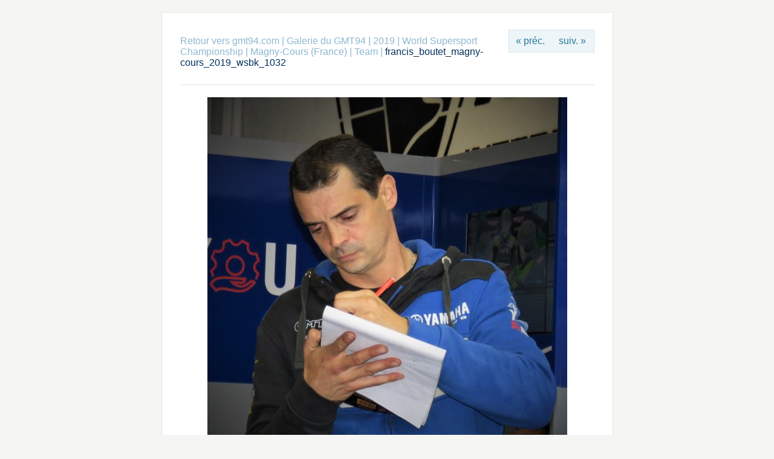

--- FILE ---
content_type: text/html; charset=UTF-8
request_url: http://galerie.gmt.fr/index.php?album=2019/world-supersport-championship/magny-cours-france-/team&image=francis_boutet_magny-cours_2019_wsbk_1032.jpg
body_size: 1937
content:
<!DOCTYPE html PUBLIC "-//W3C//DTD XHTML 1.0 Transitional//EN" "http://www.w3.org/TR/xhtml1/DTD/xhtml1-transitional.dtd">
<html xmlns="http://www.w3.org/1999/xhtml">
	<head>
			<script type="text/javascript" src="/zp-core/js/jquery.js"></script>
	<script type="text/javascript" src="/zp-core/js/zenphoto.js"></script>
			<title>Galerie du GMT94 | Team | francis_boutet_magny-cours_2019_wsbk_1032</title>
		<meta http-equiv="content-type" content="text/html; charset=UTF-8" />
		<link rel="stylesheet" href="/themes/default/styles/light.css" type="text/css" />
				<link rel="alternate" type="application/rss+xml" title="Flux RSS de la galerie" href="https://galerie.gmt.fr/index.php?rss&amp;lang=fr_FR" />
	</head>
	<body>
				<div id="main">
			<div id="gallerytitle">
				<div class="imgnav">
											<div class="imgprevious"><a href="/index.php?album=2019/world-supersport-championship/magny-cours-france-/team&amp;image=jfm25491.jpg" title="Image précédente">&laquo; préc.</a></div>
											<div class="imgnext"><a href="/index.php?album=2019/world-supersport-championship/magny-cours-france-/team&amp;image=francis_boutet_magny-cours_2019_wsbk_1117.jpg" title="Image suivante">suiv. &raquo;</a></div>
									</div>
				<h2>
					<span>
						<a href="https://www.gmt94.com">Retour vers gmt94.com</a> | 						<a href="/" title="">Galerie du GMT94</a> | 
						<a href="/index.php?album=2019" title="">2019</a> | <a href="/index.php?album=2019/world-supersport-championship" title="">World Supersport Championship</a> | <a href="/index.php?album=2019/world-supersport-championship/magny-cours-france-" title="">Magny-Cours (France)</a> | <a href="/index.php?album=2019/world-supersport-championship/magny-cours-france-/team">Team</a> | 					</span>
					francis_boutet_magny-cours_2019_wsbk_1032				</h2>
			</div>
			<!-- The Image -->
			<div id="image">
				<strong>
											<a href="/zp-core/full-image.php?a=2019%2Fworld-supersport-championship%2Fmagny-cours-france-%2Fteam&amp;i=francis_boutet_magny-cours_2019_wsbk_1032.jpg&amp;q=100&amp;wmk=!" title="francis_boutet_magny-cours_2019_wsbk_1032">
							<img src="/cache/2019/world-supersport-championship/magny-cours-france-/team/francis_boutet_magny-cours_2019_wsbk_1032_595.jpg" alt="francis_boutet_magny-cours_2019_wsbk_1032" width="595" height="595" />						</a>
										</strong>
							</div>
			<div id="narrow">
				#FRAWorldSBK - Magny-Cours, France 2019 - 27-29th September - WorldSBK - World Supersport © Francis Boutet								<hr /><br />
					<span id="exif_link" class="metadata_title">
		<a href="javascript:toggle('imagemetadata_data');" title="Détails sur l’image">Détails sur l’image</a>	</span>
	<span id="imagemetadata_data" style="display:none">
	<div id="imagemetadata">
		<table>
		<tr><td class="label">Fabricant de l’appareil:</td><td class="value">Canon</td></tr>
<tr><td class="label">Modèle d’appareil:</td><td class="value">Canon PowerShot SX60 HS</td></tr>
<tr><td class="label">Heure de prise de vue originale:</td><td class="value">2019:09:27 16:31:40</td></tr>
<tr><td class="label">Vitesse d’obturation:</td><td class="value">1/60 sec</td></tr>
<tr><td class="label">Ouverture:</td><td class="value">f/5</td></tr>
<tr><td class="label">Sensibilité en ISO:</td><td class="value">400</td></tr>
<tr><td class="label">Correction de l’exposition:</td><td class="value">0 EV</td></tr>
<tr><td class="label">Mode de mesure:</td><td class="value">Motif</td></tr>
<tr><td class="label">Flash déclenché:</td><td class="value">Anti-yeux rouges, mode automatique</td></tr>
<tr><td class="label">Longueur de focale:</td><td class="value">18,118 mm</td></tr>
		</table>
	</div>
	</span>
						<br clear="all" />
									<p>Pour <b>télécharger l'image en HD</b>, cliquez sur l'image pour l'afficher en taille réelle puis clic droit -> Enregistrer l'image sous.
				<br><br>To <b>download picture in HD</b>, click on the picture to show it in real size then right click -> Save image as.</p>
				<br clear="all" />

												
							</div>
		</div>
		<div id="credit">
			<a  href="/index.php?rss&amp;lang=fr_FR" title="Flux RSS des images récentes" rel="nofollow">RSS <img src="https://galerie.gmt.fr/zp-core/images/rss.png" alt="RSS Feed" /></a> | 			<a href="/index.php?p=archive"  title="Archives">Archives</a> |
			Galerie gérée par <a href="http://www.zenphoto.org" title="Un album photo plus simple"><span id="zen-part">Zen</span><span id="photo-part">PHOTO</span></a>					</div>
			</body>
</html>

<!-- zenphoto version 1.4.2.3 [9710] (Official Build) THEME: default (image.php) GRAPHICS LIB: PHP GD library <em>bundled (2.1.0 compatible)</em> { memory: 512M } PLUGINS: class-video deprecated-functions hitcounter security-logger tiny_mce zenphoto_news zenphoto_sendmail zenphoto_seo  -->
<!-- Temps de traitement du script Zenphoto end :0,1645 secondes -->
